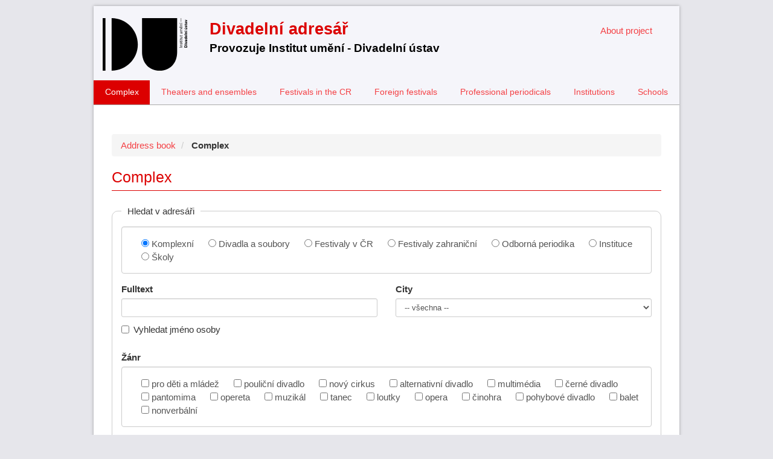

--- FILE ---
content_type: text/html
request_url: http://adresar.divadlo.cz/en/address-book/complex/?from=10
body_size: 3788
content:

<!DOCTYPE html>
<html lang="en">
	<head>
		<meta http-equiv="content-type" content="text/html; charset=utf-8">
		<meta name="keywords" content="">
		<meta name="description" content="">
		<meta name="robots" content="index,follow">
		<meta name="author" content="(c) 2011 Martin Novák (http://www.martin-novak.cz)">
		<title>Complex | Divadlo.cz - adresář</title>
		<link rel="shortcut icon" href="/res/img/favicon.ico">
		<link rel="icon" href="/res/img/favicon.ico" type="image/x-icon">
		<link rel="stylesheet" href="/res/css/screen.css?verstion=1553768068"> 
		<link rel="stylesheet" href="/res/css/system.css?verstion=1475658009">
		<!-- Global site tag (gtag.js) - Google Analytics -->
<script async src="https://www.googletagmanager.com/gtag/js?id=UA-137013900-1"></script>
<script>
  window.dataLayer = window.dataLayer || [];
  function gtag(){dataLayer.push(arguments);}
  gtag('js', new Date());

  gtag('config', 'UA-137013900-1');
</script>
				<script src="/res/js/main.min.js?verstion=1502437031"></script>
	</head>
	<body class="webkit ">
		
<main>
	<div class="container">
		<div class="content">
			<div class="col-xs-12">
				<ol class="breadcrumb">
	 
	<li>
				 
			<a href="/en/address-book/" title="Address book">Address book</a>
		 
	</li>
 
	<li>
				 
			<strong>Complex</strong>
		 
	</li>
</ol>


				 
					
				
			
				<h1>Complex</h1>
				

<div class="address-book">
	<form method="post" action="http://adresar.divadlo.cz/en/address-book/complex/" id="AddressBookForm">
		<fieldset>
			<legend>Hledat v adresáři</legend>
			<div class="clearfix"></div>
			<div class="form-group">
				<div class="form-control">
					<div class="checkbox type-list">
											<label for="komplexni">
							<input type="radio" name="filter[type]" value="komplexni" id="komplexni" data-url="/en/address-book/complex/"  checked>
							Komplexní						</label>
											<label for="divadla_a_soubory">
							<input type="radio" name="filter[type]" value="divadla_a_soubory" id="divadla_a_soubory" data-url="/en/address-book/theaters-and-ensembles/" >
							Divadla a soubory						</label>
											<label for="festivaly_v_cr">
							<input type="radio" name="filter[type]" value="festivaly_v_cr" id="festivaly_v_cr" data-url="/en/address-book/festivals-in-the-cr/" >
							Festivaly v ČR						</label>
											<label for="festivaly_zahranicni">
							<input type="radio" name="filter[type]" value="festivaly_zahranicni" id="festivaly_zahranicni" data-url="/en/address-book/foreign-festivals/" >
							Festivaly zahraniční						</label>
											<label for="odborna_periodika">
							<input type="radio" name="filter[type]" value="odborna_periodika" id="odborna_periodika" data-url="/en/address-book/professional-periodicals/" >
							Odborná periodika						</label>
											<label for="instituce">
							<input type="radio" name="filter[type]" value="instituce" id="instituce" data-url="/en/address-book/institutions/" >
							Instituce						</label>
											<label for="skoly">
							<input type="radio" name="filter[type]" value="skoly" id="skoly" data-url="/en/address-book/schools/" >
							Školy						</label>
											<div class="clearfix"></div>
					</div>
				</div>
			</div>
			<div class="form-group dates">
				<div class="row">
					<div class="col-sm-6">
						<label for="date_from">Datum od</label>
						<input type="text" name="filter[date_from]" id="date_from" value="" class="form-control input-sm" autocomplete="off">
					</div>
					<div class="col-sm-6">
						<label for="date_to">Datum do</label>
						<input type="text" name="filter[date_to]" id="date_to" value="" class="form-control input-sm" autocomplete="off">
					</div>
				</div>
			</div>
			<div class="form-group">
				<div class="row">
					<div class="col-sm-6">
						<label for="fulltext">Fulltext</label>
						<input type="text" name="filter[fulltext]" id="fulltext" value="" class="form-control input-sm">
						<div class="checkbox">
							<label for="search_in_contacts">
								<input type="checkbox" name="filter[search_in_contacts]" value="1" id="search_in_contacts">
								Vyhledat jméno osoby
							</label>
						</div>
					</div>
					<div class="col-sm-6 city">
						<label for="city">City</label>
						<select name="filter[city]" id="city" class="form-control input-sm">
							<option value="">-- všechna --</option>
							<option value="praha">Praha</option>
							<option value="brno">Brno</option>
							<option value="ostrava">Ostrava</option>
							<option value="ostatni">ostatní</option>
						</select>
					</div>
				</div>
			</div>
			<div class="form-group">
				<label for="genre">Žánr</label>
				<div class="form-control">
					<div class="radio">
											<label for="g25">
							<input type="checkbox" name="filter[genre][]" id="g25" value="25">
							pro děti a mládež						</label>
											<label for="g57">
							<input type="checkbox" name="filter[genre][]" id="g57" value="57">
							pouliční divadlo						</label>
											<label for="g27">
							<input type="checkbox" name="filter[genre][]" id="g27" value="27">
							nový cirkus						</label>
											<label for="g26">
							<input type="checkbox" name="filter[genre][]" id="g26" value="26">
							alternativní divadlo						</label>
											<label for="g24">
							<input type="checkbox" name="filter[genre][]" id="g24" value="24">
							multimédia 						</label>
											<label for="g50">
							<input type="checkbox" name="filter[genre][]" id="g50" value="50">
							černé divadlo						</label>
											<label for="g56">
							<input type="checkbox" name="filter[genre][]" id="g56" value="56">
							pantomima						</label>
											<label for="g53">
							<input type="checkbox" name="filter[genre][]" id="g53" value="53">
							opereta						</label>
											<label for="g54">
							<input type="checkbox" name="filter[genre][]" id="g54" value="54">
							muzikál 						</label>
											<label for="g51">
							<input type="checkbox" name="filter[genre][]" id="g51" value="51">
							tanec						</label>
											<label for="g55">
							<input type="checkbox" name="filter[genre][]" id="g55" value="55">
							loutky						</label>
											<label for="g52">
							<input type="checkbox" name="filter[genre][]" id="g52" value="52">
							opera						</label>
											<label for="g23">
							<input type="checkbox" name="filter[genre][]" id="g23" value="23">
							činohra						</label>
											<label for="g58">
							<input type="checkbox" name="filter[genre][]" id="g58" value="58">
							pohybové divadlo						</label>
											<label for="g22">
							<input type="checkbox" name="filter[genre][]" id="g22" value="22">
							balet						</label>
											<label for="g62">
							<input type="checkbox" name="filter[genre][]" id="g62" value="62">
							nonverbální						</label>
										</div>
				</div>
			</div>
			<button type="submit" class="btn btn-primary pull-right">Hledat</button>
			<button type="reset" class="btn btn-default">Reset</button>
		</fieldset>
	</form>
	
	
			
<nav class="pager">
	<ul>	
			<li class="pagerPrev"><a href="http://adresar.divadlo.cz/en/address-book/complex/?from=9" title="Previous page">previous</a></li>
		
	
						<li><a href="http://adresar.divadlo.cz/en/address-book/complex/" class="page" title="Page No. 1">1</a></li>
								<li><span class="separator">...</span></li>
								<li><a href="http://adresar.divadlo.cz/en/address-book/complex/?from=5" class="page" title="Page No. 6">6</a></li>
								<li><a href="http://adresar.divadlo.cz/en/address-book/complex/?from=6" class="page" title="Page No. 7">7</a></li>
								<li><a href="http://adresar.divadlo.cz/en/address-book/complex/?from=7" class="page" title="Page No. 8">8</a></li>
								<li><a href="http://adresar.divadlo.cz/en/address-book/complex/?from=8" class="page" title="Page No. 9">9</a></li>
								<li><a href="http://adresar.divadlo.cz/en/address-book/complex/?from=9" class="page" title="Page No. 10">10</a></li>
								<li><span class="active">11</span></li>
								<li><a href="http://adresar.divadlo.cz/en/address-book/complex/?from=11" class="page" title="Page No. 12">12</a></li>
								<li><a href="http://adresar.divadlo.cz/en/address-book/complex/?from=12" class="page" title="Page No. 13">13</a></li>
								<li><a href="http://adresar.divadlo.cz/en/address-book/complex/?from=13" class="page" title="Page No. 14">14</a></li>
								<li><a href="http://adresar.divadlo.cz/en/address-book/complex/?from=14" class="page" title="Page No. 15">15</a></li>
								<li><a href="http://adresar.divadlo.cz/en/address-book/complex/?from=15" class="page" title="Page No. 16">16</a></li>
								<li><span class="separator">...</span></li>
								<li><a href="http://adresar.divadlo.cz/en/address-book/complex/?from=94" class="page" title="Page No. 95">95</a></li>
				
			<li class="pagerNext"><a href="http://adresar.divadlo.cz/en/address-book/complex/?from=11" title="Next page">next</a></li>
		</ul>
	<p>Vypisuji 101 až 110 záznamů z celkových 943</p>
</nav>		<ul>
					<li>
				<h2>
					<a href="/en/address-book/centrum-barokni-kultury-z-s/" title="Centrum barokní kultury z.s.">Centrum barokní kultury z.s.</a>,
										Český Krumlov				</h2>
				<div class="info">
																<strong>Webové stránky:</strong> <a href="http://www.festival.krumlov.cz/index.php?page=page&kid=28" title="Přejít na domovskou stránku" rel="nofollow" target="_blank">http://www.festival.krumlov.cz/index.php?page=page&kid=28</a><br>
										Klášterní dvůr 97, Latrán <br>					381 01 Český Krumlov				</div>
			</li>
					<li>
				<h2>
					<a href="/en/address-book/cerna-a-vanek-dance/" title="Černá a Vaněk Dance">Černá a Vaněk Dance</a>,
										Praha 2				</h2>
				<div class="info">
																<strong>Webové stránky:</strong> <a href="http://cernavanekdance.com" title="Přejít na domovskou stránku" rel="nofollow" target="_blank">http://cernavanekdance.com</a><br>
										Budečská 20 <br>					120 00 Praha 2				</div>
			</li>
					<li>
				<h2>
					<a href="/en/address-book/cerne-divadlo-frantiska-kratochvila/" title="Černé divadlo Metro">Černé divadlo Metro</a>,
										Praha 1				</h2>
				<div class="info">
																<strong>Webové stránky:</strong> <a href="http://www.divadlometro.cz/cerne-divadlo/" title="Přejít na domovskou stránku" rel="nofollow" target="_blank">http://www.divadlometro.cz/cerne-divadlo/</a><br>
										OMEGA ART AGENCY, Národní 25 <br>					110 00 Praha 1				</div>
			</li>
					<li>
				<h2>
					<a href="/en/address-book/ceska-asociace-festivalu-z-s/" title="Česká asociace festivalů, z.s.">Česká asociace festivalů, z.s.</a>,
										Brno-město				</h2>
				<div class="info">
																<strong>Webové stránky:</strong> <a href="http://czaf.cz" title="Přejít na domovskou stránku" rel="nofollow" target="_blank">http://czaf.cz</a><br>
										Komenského náměstí 534/8 <br>					602 00 Brno-město				</div>
			</li>
					<li>
				<h2>
					<a href="/en/address-book/ceske-narodni-improvizacni-divadlo/" title="České národní improvizační divadlo">České národní improvizační divadlo</a>,
														</h2>
				<div class="info">
																								</div>
			</li>
					<li>
				<h2>
					<a href="/en/address-book/ceske-stredisko-mezinarodni-federace-pro-divadelni-vyzkum/" title="České středisko Mezinárodní federace pro divadelní výzkum">České středisko Mezinárodní federace pro divadelní výzkum</a>,
										Praha 1				</h2>
				<div class="info">
																<strong>Webové stránky:</strong> <a href="https://firt.idu.cz" title="Přejít na domovskou stránku" rel="nofollow" target="_blank">https://firt.idu.cz</a><br>
										Celetná 595/17 <br>					110 00 Praha 1				</div>
			</li>
					<li>
				<h2>
					<a href="/en/address-book/ceske-stredisko-mezinarodni-loutkarske-unie/" title="České středisko Mezinárodní loutkářské unie">České středisko Mezinárodní loutkářské unie</a>,
										Praha 1				</h2>
				<div class="info">
																<strong>Webové stránky:</strong> <a href="https://unima.idu.cz" title="Přejít na domovskou stránku" rel="nofollow" target="_blank">https://unima.idu.cz</a><br>
										Celetná 595/17 <br>					110 00 Praha 1				</div>
			</li>
					<li>
				<h2>
					<a href="/en/address-book/ceske-stredisko-mezinarodniho-divadelniho-ustavu/" title="České středisko Mezinárodního divadelního ústavu">České středisko Mezinárodního divadelního ústavu</a>,
										Praha 1				</h2>
				<div class="info">
																<strong>Webové stránky:</strong> <a href="https://iti.idu.cz/" title="Přejít na domovskou stránku" rel="nofollow" target="_blank">https://iti.idu.cz/</a><br>
										Celetná 17 <br>					110 00 Praha 1				</div>
			</li>
					<li>
				<h2>
					<a href="/en/address-book/ceske-stredisko-sibmas/" title="České středisko SIBMAS">České středisko SIBMAS</a>,
														</h2>
				<div class="info">
																								</div>
			</li>
					<li>
				<h2>
					<a href="/en/address-book/ceske-studny/" title="České studny">České studny</a>,
										Žďár nad Sázavou				</h2>
				<div class="info">
																<strong>Webové stránky:</strong> <a href="http://www.ceskestudny.cz" title="Přejít na domovskou stránku" rel="nofollow" target="_blank">http://www.ceskestudny.cz</a><br>
										Vojnův Městec 196 <br>					591 01  Žďár nad Sázavou				</div>
			</li>
				</ul>
		
<nav class="pager">
	<ul>	
			<li class="pagerPrev"><a href="http://adresar.divadlo.cz/en/address-book/complex/?from=9" title="Previous page">previous</a></li>
		
	
						<li><a href="http://adresar.divadlo.cz/en/address-book/complex/" class="page" title="Page No. 1">1</a></li>
								<li><span class="separator">...</span></li>
								<li><a href="http://adresar.divadlo.cz/en/address-book/complex/?from=5" class="page" title="Page No. 6">6</a></li>
								<li><a href="http://adresar.divadlo.cz/en/address-book/complex/?from=6" class="page" title="Page No. 7">7</a></li>
								<li><a href="http://adresar.divadlo.cz/en/address-book/complex/?from=7" class="page" title="Page No. 8">8</a></li>
								<li><a href="http://adresar.divadlo.cz/en/address-book/complex/?from=8" class="page" title="Page No. 9">9</a></li>
								<li><a href="http://adresar.divadlo.cz/en/address-book/complex/?from=9" class="page" title="Page No. 10">10</a></li>
								<li><span class="active">11</span></li>
								<li><a href="http://adresar.divadlo.cz/en/address-book/complex/?from=11" class="page" title="Page No. 12">12</a></li>
								<li><a href="http://adresar.divadlo.cz/en/address-book/complex/?from=12" class="page" title="Page No. 13">13</a></li>
								<li><a href="http://adresar.divadlo.cz/en/address-book/complex/?from=13" class="page" title="Page No. 14">14</a></li>
								<li><a href="http://adresar.divadlo.cz/en/address-book/complex/?from=14" class="page" title="Page No. 15">15</a></li>
								<li><a href="http://adresar.divadlo.cz/en/address-book/complex/?from=15" class="page" title="Page No. 16">16</a></li>
								<li><span class="separator">...</span></li>
								<li><a href="http://adresar.divadlo.cz/en/address-book/complex/?from=94" class="page" title="Page No. 95">95</a></li>
				
			<li class="pagerNext"><a href="http://adresar.divadlo.cz/en/address-book/complex/?from=11" title="Next page">next</a></li>
		</ul>
	<p>Vypisuji 101 až 110 záznamů z celkových 943</p>
</nav>	</div>
			</div>
			<div class="clearfix"></div>
		</div>
		<header>
			<div class="row top">
				<div class="col-xs-3 col-sm-2">
					<a class="logo" href="http://www.idu.cz/" target="_blank" title="Divadlo.cz - adresář - úvodní stránka"><span class="hidden">Divadlo.cz - adresář</span></a>
				</div>
				<div class="col-xs-9 col-sm-10">
					<div class="row">
						<div class="pull-right">
							<nav class="top-menu">
								

	<ul class="nav nav-pills nav-justified">
					<li class="first last">	
			<a href="/en/about-project/" title="About project">About project</a>
					</li>
		</ul>

								
							</nav>
						</div>
						<div class="slogan">
							Divadelní adresář<br>
							<a href="http://www.idu.cz" target="_blank">Provozuje Institut umění - Divadelní ústav</a>
						</div>
						<div class="clearfix"></div>
					</div>
				</div>
			</div>
			<div class="row">
				<nav class="main-menu navbar navbar-default">
					<div class="navbar-header">
						<button type="button" class="navbar-toggle collapsed" data-toggle="collapse" data-target="#mainMenu" aria-expanded="false">
							<span class="sr-only">Navigace</span>
							<span class="icon-bar"></span>
							<span class="icon-bar"></span>
							<span class="icon-bar"></span>
						</button>
					</div>
					<div class="collapse navbar-collapse" id="mainMenu">
						

	<ul class="nav nav-pills nav-justified">
					<li class="active first">	
			<a href="/en/address-book/complex/" title="Complex" class="active">Complex</a>
					</li>
					<li class="">	
			<a href="/en/address-book/theaters-and-ensembles/" title="Theaters and ensembles">Theaters and ensembles</a>
					</li>
					<li class="">	
			<a href="/en/address-book/festivals-in-the-cr/" title="Festivals in the CR">Festivals in the CR</a>
					</li>
					<li class="">	
			<a href="/en/address-book/foreign-festivals/" title="Foreign festivals">Foreign festivals</a>
					</li>
					<li class="">	
			<a href="/en/address-book/professional-periodicals/" title="Professional periodicals">Professional periodicals</a>
					</li>
					<li class="">	
			<a href="/en/address-book/institutions/" title="Institutions">Institutions</a>
					</li>
					<li class="last">	
			<a href="/en/address-book/schools/" title="Schools">Schools</a>
					</li>
		</ul>

					</div>						
				</nav>
			</div>
		</header>
		<footer>
			<div class="col-xs-12">
				<div class="copy">
					Copyright &copy; 2026 <a href="http://www.idu.cz/" target="_blank">Intitut umění - Divadelní ústav</a>. Všechna práva vyhrazena.
				</div>
			</div>
			<div class="clearfix"></div>
		</footer>
	</div>
</main>


		
				<script type="text/javascript">
	window.status = 'MEM: 9.7MB; Time: 0.1752 s.';
</script>				
		<p class="ui-message ui-error hidden" id="AjaxCommonError">While processing the request encountered an unexpected error</p>
	</body>
</html>

--- FILE ---
content_type: text/css
request_url: http://adresar.divadlo.cz/res/css/system.css?verstion=1475658009
body_size: 723
content:
.systemErrorPage{background:#fff url(../img/systemErrorPageV.gif) 50px 10px repeat-y;color:#000;height:100%}.systemErrorPageHeader{height:138px;position:relative;background:url(../img/systemErrorPageH.gif) 5px bottom repeat-x;text-align:left;overflow:hidden}.systemErrorPageHeader h1{font-family:Arial,Helvetica,sans-serif;font-size:36px;color:#3d77c5;margin:35px 0px 0px 110px}.systemErrorPageCross{display:block;width:38px;height:38px;background:url(../img/systemErrorPageC.gif) left top no-repeat;position:absolute;left:50px;top:100px}.systemErrorPageLine{height:2px;margin:10px 0px;background:url(../img/systemErrorPageLine.gif) left top repeat-x}.systemErrorPageFooter{text-align:left;color:#3d77c5;font-weight:bold}.systemErrorPageFooter a{color:#3d77c5}.systemErrorPageFooter a:hover{color:#000}.systemErrorInfo{margin:10px 15px 15px 95px}.systemError{border:2px #3d77c5 solid;text-align:left;font-family:Verdana,Geneva,Arial,Helvetica,sans-serif;background:#fff;font-size:9px}.systemError hr{margin-bottom:0px}.systemErrorLabel{background:#3d77c5;padding:3px;line-height:18px;font-size:14px;font-weight:bold;color:#fff;text-transform:uppercase;letter-spacing:2px}.systemErrorMessages,.systemErrorBacktrace{margin:5px}.systemErrorSqlQuery{margin:10px 0px;padding:5px;border:3px double #3d77c5;border-left:none;border-right:none}.systemSQLProfiler{border:2px solid #3d77c5;border-collapse:collapse;width:100%;margin:1em 0px;table-layout:fixed}.systemSQLProfiler tr{background:#fff}.systemSQLProfiler tr:nth-child(even){background:#efefff}.systemSQLProfiler th{border-bottom:3px solid #3d77c5;background:#3d77c5;color:#fff}.systemSQLProfiler td{border-bottom:1px solid #3d77c5;padding:3px 10px;font-family:monospace;font-size:12px}.systemSQLProfilerNumber{width:5%;text-align:right}.systemSQLProfilerQuery{width:85%;white-space:nowrap;overflow:hidden}.systemSQLProfilerTime{width:10%;text-align:right;background:#ddf}


--- FILE ---
content_type: image/svg+xml
request_url: http://adresar.divadlo.cz/res/img/logo.svg
body_size: 7319
content:
<?xml version="1.0" encoding="utf-8"?>
<!-- Generator: Adobe Illustrator 19.0.0, SVG Export Plug-In . SVG Version: 6.00 Build 0)  -->
<svg version="1.1" id="Layer_1" xmlns="http://www.w3.org/2000/svg" xmlns:xlink="http://www.w3.org/1999/xlink" x="0px" y="0px"
	 viewBox="0 0 274.6 170.1" style="enable-background:new 0 0 274.6 170.1;" xml:space="preserve">
<style type="text/css">
	.st0{clip-path:url(#SVGID_2_);}
	.st1{clip-path:url(#SVGID_4_);}
	.st2{clip-path:url(#SVGID_6_);}
	.st3{clip-path:url(#SVGID_8_);}
	.st4{clip-path:url(#SVGID_10_);}
	.st5{clip-path:url(#SVGID_12_);}
	.st6{clip-path:url(#SVGID_14_);}
</style>
<rect x="249.4" y="93.9" width="9.2" height="1.2"/>
<g>
	<defs>
		<rect id="SVGID_1_" width="274.6" height="170.1"/>
	</defs>
	<clipPath id="SVGID_2_">
		<use xlink:href="#SVGID_1_"  style="overflow:visible;"/>
	</clipPath>
	<path class="st0" d="M252.1,90.6h1.3c-0.8-0.3-1.4-1-1.4-2.1c0-1.4,0.9-2.1,2.4-2.1h4.3v1.1h-4.1c-1,0-1.7,0.4-1.7,1.3
		c0,0.9,0.6,1.8,2.2,1.8h3.6v1.1h-6.6V90.6z"/>
	<path class="st0" d="M253.9,79.4v1.1c-0.7,0-1.1,0.7-1.1,1.5c0,1.1,0.5,1.5,1,1.5c0.7,0,0.9-0.7,1-1.5c0.2-1.2,0.4-2.6,2-2.6
		c1.1,0,2,0.8,2,2.7c0,1.6-0.8,2.6-2,2.7v-1.1c0.7,0,1.1-0.7,1.1-1.6c0-1.2-0.6-1.6-1.1-1.6c-0.8,0-1,0.8-1.1,1.6
		c-0.2,1.3-0.4,2.6-1.9,2.6c-1,0-1.9-0.9-1.9-2.6C251.9,80.4,252.7,79.4,253.9,79.4"/>
	<path class="st0" d="M250.6,76.4h1.5v-1.9h0.9v1.9h3.6c0.9,0,1.3-0.4,1.3-1.1c0-0.2,0-0.5-0.1-0.8h0.9c0.1,0.3,0.1,0.7,0.1,0.9
		c0,1.3-0.6,2.1-2.1,2.1H253v1h-0.9v-1h-1.5V76.4z"/>
</g>
<path d="M252.1,72.3h6.6v1.1h-6.6V72.3z M249.9,72.3h1.1v1.2h-1.1V72.3z"/>
<g>
	<defs>
		<rect id="SVGID_3_" width="274.6" height="170.1"/>
	</defs>
	<clipPath id="SVGID_4_">
		<use xlink:href="#SVGID_3_"  style="overflow:visible;"/>
	</clipPath>
	<path class="st1" d="M250.6,68.9h1.5V67h0.9v1.9h3.6c0.9,0,1.3-0.4,1.3-1.1c0-0.2,0-0.5-0.1-0.8h0.9c0.1,0.3,0.1,0.7,0.1,1
		c0,1.3-0.6,2.1-2.1,2.1H253v1h-0.9v-1h-1.5V68.9z"/>
	<path class="st1" d="M252.1,64.7h4.1c1,0,1.7-0.4,1.7-1.3c0-0.9-0.6-1.8-2.2-1.8h-3.6v-1.1h6.6v1.1h-1.3c0.8,0.3,1.4,1,1.4,2.1
		c0,1.4-0.9,2.1-2.4,2.1h-4.3V64.7z"/>
	<path class="st1" d="M250.6,57h1.5v-1.9h0.9V57h3.6c0.9,0,1.3-0.4,1.3-1.1c0-0.2,0-0.5-0.1-0.8h0.9c0.1,0.3,0.1,0.7,0.1,1
		c0,1.3-0.6,2.1-2.1,2.1H253v1h-0.9v-1h-1.5V57z"/>
	<path class="st1" d="M252.1,49.9h4.1c1,0,1.7-0.4,1.7-1.3c0-0.9-0.6-1.8-2.2-1.8h-3.6v-1.1h6.6v1.1h-1.3c0.8,0.3,1.4,1,1.4,2.1
		c0,1.4-0.9,2.1-2.4,2.1h-4.3V49.9z"/>
	<path class="st1" d="M252.1,42.4h1.3c-0.9-0.3-1.4-1.1-1.4-2.1c0-1,0.7-1.7,1.6-1.8c-1.1-0.4-1.6-1.3-1.6-2.2c0-1.3,0.9-2,2.4-2
		h4.3v1.1h-4c-1.1,0-1.7,0.4-1.7,1.3c0,0.8,0.6,1.7,2.1,1.7h3.6v1.1h-4c-1.1,0-1.7,0.4-1.7,1.3c0,0.8,0.6,1.7,2.2,1.7h3.5v1.1h-6.6
		V42.4z"/>
	<path class="st1" d="M254.7,31.5v-3.6c-1.1,0-1.9,0.6-1.9,1.7S253.5,31.3,254.7,31.5 M255.5,26.7v4.8c1.5,0,2.4-0.7,2.4-1.9
		c0-0.9-0.4-1.5-1.3-1.6v-1.1c1.3,0.2,2.2,1.3,2.2,2.8c0,1.9-1.4,3-3.4,3c-2,0-3.4-1.2-3.4-3.1C251.9,27.6,253.5,26.7,255.5,26.7
		 M249.4,30.8l1.4-1.3l-1.4-1.2l0.2-0.8l2,1.5v1l-2,1.5L249.4,30.8z"/>
	<path class="st1" d="M252.1,24h1.3c-0.8-0.3-1.4-1-1.4-2.1c0-1.4,0.9-2.1,2.4-2.1h4.3v1.1h-4.1c-1,0-1.7,0.4-1.7,1.3
		c0,0.9,0.6,1.8,2.2,1.8h3.6v1.1h-6.6V24z"/>
</g>
<path d="M258.7,17.7h-6.6v-1.1h6.6V17.7z M249.5,15.4l2,1.8v0.8l-2.2-1.4L249.5,15.4z"/>
<rect x="254.2" y="0" width="1" height="11.9"/>
<g>
	<defs>
		<rect id="SVGID_5_" width="274.6" height="170.1"/>
	</defs>
	<clipPath id="SVGID_6_">
		<use xlink:href="#SVGID_5_"  style="overflow:visible;"/>
	</clipPath>
	<path class="st2" d="M272.8,91.5c0-1.5-0.8-2.2-3-2.2c-2.1,0-3,0.7-3,2.2v1.6h6V91.5z M274.5,95.3h-9.2v-4.1c0-2.5,1.7-4,4.6-4
		c2.9,0,4.6,1.5,4.6,3.9V95.3z"/>
</g>
<path d="M267.9,85.7h6.6v-1.9h-6.6V85.7z M265.4,85.7h1.6v-1.9h-1.6V85.7z"/>
<g>
	<defs>
		<rect id="SVGID_7_" width="274.6" height="170.1"/>
	</defs>
	<clipPath id="SVGID_8_">
		<use xlink:href="#SVGID_7_"  style="overflow:visible;"/>
	</clipPath>
	<path class="st3" d="M267.9,81l3.8-1.1c0.3-0.1,0.9-0.2,1.2-0.2c-0.3,0-0.9-0.1-1.2-0.2l-3.8-1.2v-1.9l6.6,2.2v2.3l-6.6,2.2V81z"/>
	<path class="st3" d="M272.4,74.2c0.4,0,0.7-0.3,0.7-0.7c0-0.8-0.5-1.3-1.3-1.3h-0.2c0,0.2,0,0.3,0,0.5
		C271.6,73.6,271.8,74.2,272.4,74.2 M269.9,70.3h4.5v1.9h-1c0.7,0.4,1.1,0.9,1.1,1.9c0,1.3-0.7,2-1.8,2c-1.5,0-2.4-1-2.4-3.4
		c0-0.2,0-0.4,0-0.6h-0.4c-0.5,0-0.8,0.2-0.8,0.9c0,0.7,0.3,1.1,0.9,1.1V76c-1.5-0.1-2.3-1.2-2.3-3
		C267.7,70.9,268.7,70.3,269.9,70.3"/>
	<path class="st3" d="M271.2,67.1c1.2,0,1.8-0.4,1.8-1.2c0-0.9-0.8-1.3-1.8-1.3c-1.2,0-1.8,0.4-1.8,1.3
		C269.4,66.8,270,67.1,271.2,67.1 M269,64.6h-3.7v-1.9h9.2v1.9h-1.1c0.7,0.3,1.2,0.9,1.2,1.8c0,1.6-1.4,2.7-3.4,2.7
		c-2.1,0-3.4-1.1-3.4-2.7C267.7,65.5,268.3,64.9,269,64.6"/>
	<path class="st3" d="M270.3,59.6v-2.3c-0.7,0-1.2,0.3-1.2,1.1C269.2,59.1,269.5,59.5,270.3,59.6 M271.6,55.4v4.3
		c1-0.1,1.4-0.4,1.4-1.2c0-0.6-0.3-1-0.8-1v-1.9c1.3,0.1,2.3,1.3,2.3,2.9c0,1.9-1.3,3.2-3.4,3.2c-2,0-3.4-1.2-3.4-3.2
		C267.7,56.1,269.6,55.3,271.6,55.4"/>
</g>
<rect x="265.2" y="52.3" width="9.2" height="1.9"/>
<g>
	<defs>
		<rect id="SVGID_9_" width="274.6" height="170.1"/>
	</defs>
	<clipPath id="SVGID_10_">
		<use xlink:href="#SVGID_9_"  style="overflow:visible;"/>
	</clipPath>
	<path class="st4" d="M267.9,48.8h0.9c-0.6-0.4-1-0.9-1-1.8c0-1.3,0.8-2.1,2.3-2.1h4.5v1.9h-4.1c-0.7,0-1,0.2-1,0.8
		c0,0.7,0.5,1.2,1.4,1.2h3.6v1.9h-6.6V48.8z"/>
</g>
<path d="M267.9,43.2h6.6v-1.9h-6.6V43.2z M265.1,42.1l2.3,1.4v-1.3l-2.1-2L265.1,42.1z"/>
<g>
	<defs>
		<rect id="SVGID_11_" width="274.6" height="170.1"/>
	</defs>
	<clipPath id="SVGID_12_">
		<use xlink:href="#SVGID_11_"  style="overflow:visible;"/>
	</clipPath>
	<path class="st5" d="M267.9,35h4.1c0.7,0,1-0.2,1-0.8c0-0.7-0.5-1.2-1.4-1.2h-3.6v-1.9h6.6V33h-0.9c0.6,0.4,1,0.9,1,1.8
		c0,1.3-0.8,2.1-2.3,2.1h-4.5V35z M265.3,31.9l2.1,2v1.3l-2.3-1.4L265.3,31.9z"/>
	<path class="st5" d="M269.9,24.1v1.8c-0.5,0-0.8,0.4-0.8,1c0,0.8,0.3,1,0.6,1c0.4,0,0.5-0.4,0.6-1c0.1-1.3,0.4-2.8,2-2.8
		c1.3,0,2.2,0.8,2.2,2.9c0,1.9-0.9,2.8-2.2,2.9V28c0.5,0,0.8-0.4,0.8-1.1c0-0.8-0.3-1-0.6-1c-0.5,0-0.6,0.4-0.6,1
		c-0.2,1.4-0.4,2.9-2.1,2.9c-1.2,0-2.2-1-2.2-2.8C267.7,25,268.7,24.1,269.9,24.1"/>
	<path class="st5" d="M266.3,20.6h1.6V19h1.5v1.5h2.7c0.7,0,1-0.2,1-0.8c0-0.2,0-0.4-0.1-0.7h1.6c0.1,0.4,0.1,0.7,0.1,1
		c0,1.4-0.6,2.4-2.3,2.4h-3v0.9h-1.5v-0.9h-1.6V20.6z"/>
	<path class="st5" d="M272.4,16.5c0.4,0,0.7-0.3,0.7-0.7c0-0.8-0.5-1.3-1.3-1.3h-0.2c0,0.2,0,0.3,0,0.5
		C271.6,15.9,271.8,16.5,272.4,16.5 M269.9,12.6h4.5v1.9h-1c0.7,0.4,1.1,0.9,1.1,1.9c0,1.3-0.7,2-1.8,2c-1.5,0-2.4-1-2.4-3.4
		c0-0.2,0-0.4,0-0.6h-0.4c-0.5,0-0.8,0.2-0.8,0.9c0,0.7,0.3,1.1,0.9,1.1v1.8c-1.5-0.1-2.3-1.2-2.3-3
		C267.7,13.2,268.7,12.6,269.9,12.6"/>
	<path class="st5" d="M267.9,9.8l3.8-1.1c0.3-0.1,0.9-0.2,1.2-0.2c-0.3,0-0.9-0.1-1.2-0.2l-3.8-1.2V5.2l6.6,2.2v2.3l-6.6,2.2V9.8z"
		/>
	<path class="st5" d="M29.1,170.1c47,0,85.1-38.1,85.1-85c0-47-38.1-85-85.1-85V170.1z"/>
</g>
<rect y="0" width="9.1" height="170.1"/>
<g>
	<defs>
		<rect id="SVGID_13_" width="274.6" height="170.1"/>
	</defs>
	<clipPath id="SVGID_14_">
		<use xlink:href="#SVGID_13_"  style="overflow:visible;"/>
	</clipPath>
	<path class="st6" d="M241.9,0v109.3c0,36.3-22.8,60.7-56.8,60.7c-34.2,0-57.2-24.4-57.2-60.7V0H241.9z"/>
</g>
</svg>
